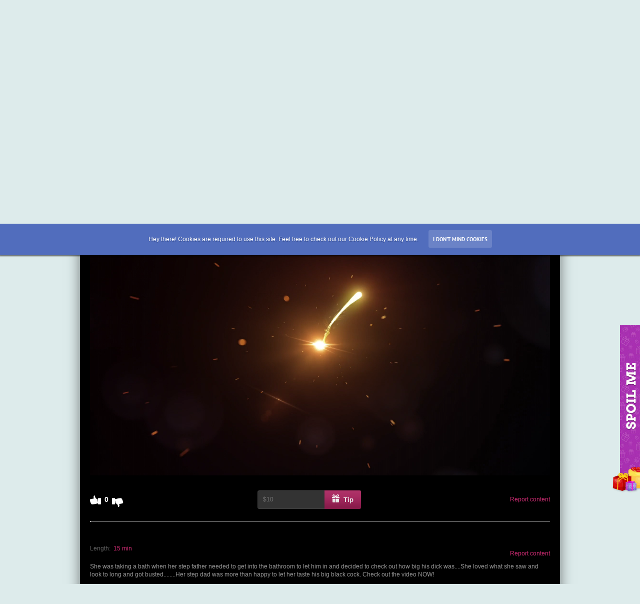

--- FILE ---
content_type: text/css; charset=utf-8
request_url: https://ht-st.centrofiles.com/mcst/dist/skin_base2_frame/f5a39b74f2636ff5e7d2/_/colorscheme/_default.1pLoJb5.css
body_size: 3856
content:
.stats_content2 {
  color: #18abe9;
}

.background-color-2 {
  background-color: #ff3;
}

.background-color-2 .guiCheckBoxItem .guiCheckBox .tick {
  background: url("../frame/images/sprite.png") 43px 7px;
}

.background-color-2 .guiCheckBoxItem .guiCheckBox input {
  background-color: transparent;
}

.background-color-2 .mCS-light-thin.mCSB_scrollTools .mCSB_draggerRail {
  background-color: rgba(0,0,0,0.1);
}

.background-color-8,
.conversation-container .scrollbar .ui-slider-handle {
  background-color: #0e0e0e;
}

.latest-photosets .links .total {
  color: #fff;
}

.inputColor {
  color: #999;
}

.ButtonColor {
  color: #323232;
}

.ButtonColor:hover {
  color: #d42c76;
}

.text-color-9 {
  color: #c7c7c7;
}

.text-color-8 {
  color: #5c5c5c;
}

.warning-color {
  color: #f90;
}

.text-color-5 {
  color: #999;
}

.text-color-4 {
  color: #aa235e;
}

.popup {
  box-shadow: 0px 0px 15px 0px rgba(0,0,0,0.5);
  background-color: #1a1a1a;
}

.text-color-6 {
  color: #666;
}

.text-color-1 {
  color: #fff;
}

.text-color-2 {
  color: #ccc;
}

.activity-view-settings .switch-wrapper {
  background-color: rgba(0,0,0,0.3);
}

.activity-view-settings .switch-wrapper.off {
  background-color: rgba(0,0,0,0.5);
}

.join-block-content .cite-block {
  color: #fff;
}

.join-block-content .cite-block:before {
  border-color: rgba(0,0,0,0) #aa235e rgba(0,0,0,0) rgba(0,0,0,0);
}

.join-block-content .cite-block:after {
  border-color: #aa235e rgba(0,0,0,0) rgba(0,0,0,0) rgba(0,0,0,0);
}

.timer-counter .timer-block .num {
  background-color: #5f6162;
  box-shadow: inset 0px 0px 8px 0px rgba(0,0,0,0.9);
}

.related-img span {
  color: #fff;
  background: #313131;
}

.latest-photosets .links {
  background-color: #aa235e;
}

.mc-common-input {
  border-color: rgba(255,255,255,0.15);
}

.background-color,
.conversation-container .message .holder:before {
  background-color: #000;
}

.text-color-7 {
  color: #7f1f4f;
}

.notification-form .list .list-item td {
  border-bottom: 1px dotted #333;
}

.enter-site .no-enter {
  color: #fff;
}

.enter-site li a {
  background: #000;
  background: rgba(0,0,0,0.66);
}

.radio-btn-wrapp input[type="radio"]:checked + label {
  border-color: #ff3;
  opacity: 1;
}

.border-color-10 {
  border-color: #aa235e !important;
}

.twitterColor {
  color: #eee;
}

.radio {
  border: 1px solid #404040;
  background-color: #333;
}

.join-page-container .join-block-bg {
  background-color: #000;
}

.form-container p {
  color: #999;
}

.form-container .radio-btn-wrapp label {
  border-color: #404040;
  color: #999;
}

.form-container .reload-captcha {
  background: url("../frame/images/refresh_icon.png") no-repeat;
}

.tags-filter-wrapper .tags-list-wrapper li:hover,
.tags-filter-wrapper .tags-list-wrapper li.selected,
.tags-filter-wrapper .tag-search-container input,
.mCSB_scrollTools .mCSB_dragger .mCSB_dragger_bar {
  background-color: rgba(0,0,0,0.3);
}

.text-color-3,
.ui-dialog.bd-dlg-amc .ui-dialog-title,
.radio-btn-wrapp input[type="radio"]:checked + label,
.ui-dialog-buttonset .cancel-report {
  color: #ff3;
}

.banner-cam .l2c7 {
  border-color: #aa235e transparent transparent transparent;
}

.banner-cam .l2c5 {
  border-color: #181617 transparent transparent transparent;
}

.banner-cam .l2c3 {
  border-color: transparent #181617 transparent transparent;
}

.banner-cam .l2c1 {
  border-color: transparent #aa235e transparent transparent;
}

.banner-cam .l3c7 {
  border-color: transparent transparent transparent #aa235e;
}

.banner-cam .c3 {
  background-color: #aa235e;
  color: #fff;
}

.banner-cam .dside {
  background-color: #aa235e;
}

.banner-cam .l3c1 {
  border-color: transparent transparent #aa235e transparent;
}

.ui-dialog-buttonset .submit-report {
  border-color: #eee !important;
  background-color: #fff !important;
  color: #323232 !important;
  font-weight: bold;
}

.ui-dialog-buttonset .submit-report:hover {
  color: #d42c76 !important;
}

.ui-dialog-buttonset .cancel-report {
  border-color: #527ddd;
}

.text-color-10 {
  color: #a0a0a0;
}

.background-color-5 {
  background-color: #5f173a;
}

.background-color-1 {
  background-color: #585858;
}

.tags-filter-wrapper .current {
  background-color: rgba(170,35,94,0.5);
}

.activity-event-viewer .activity-card {
  background-color: #1a1a1a;
}

.activity-event-viewer .activity-card .card-body-wrapper .cover:before {
  background-color: rgba(26,26,26,0.65);
}

.activity-event-viewer .activity-filter-wrapper {
  border-color: rgba(170,35,94,0.2);
}

.z10 {
  background: #000;
}

.thumb .timeline-switcher {
  border: 5px solid #181818;
}

.thumb .timeline-switcher li {
  border-bottom: 15px solid #181818;
}

.thumb .timeline-switcher li span {
  background: #333;
}

.thumb .timeline-switcher li:hover span {
  background: #aa235e;
}

#splash {
  background-color: #585858;
}

.splash-wrapper,
.wrapper {
  box-shadow: 0px 0px 25px 0px rgba(0,0,0,0.5);
  background-color: #000;
}

.content-actions .download-links li a {
  color: #fff;
}

.download-links a {
  border-color: rgba(255,255,255,0.2);
}

.download-links a:hover {
  border-color: rgba(255,255,255,0.9);
}

.buttons .download.active {
  background: #aa235e;
  color: #fff;
}

.buttons .icon {
  text-decoration: none;
  color: #323232;
}

.buttons .button {
  color: #323232;
}

.shadowOverlayPopup {
  background-color: #000;
}

.page-404-container .go-back:hover {
  border-color: #fff;
  color: #fff;
}

.background-color-3,
.ui-dialog.bd-dlg-amc,
.form-container,
.background-color-3-after:after {
  background-color: #1a1a1a;
}

#notificationList .notify {
  background-color: #000;
}

#notificationList .notify .txt-c {
  color: #ccc;
}

#notificationList .notify .link-c {
  color: #aa235e;
}

#notificationList .notify .bdr-c {
  border-color: #aa235e;
}

#notificationList .notify .message a {
  color: #aa235e;
}

.select-wrapper {
  background-color: rgba(255,255,255,0.15);
}

.twitterBg .toggle-twits,
.twitterBg .twits-list li {
  background: #333;
}

body,
html {
  color: #fff;
  background-color: #585858;
}

.cols .item:hover .title a {
  color: #db698f;
}

.cols .title a:hover {
  color: #db698f;
}

.ui-datepicker .clickable-date a {
  background-color: #aa235e;
}

.item-info a:hover {
  color: #db698f;
}

.send-message-block .send-message {
  color: #353535;
}

.send-message-block .send-message:hover {
  background: #fff;
  color: #000;
}

.send-message-block .send-message:active {
  background: #fff;
  border: 1px solid #e0e0e0;
}

.send-message-block .txtarea textarea {
  color: #fff;
}

.wrap {
  background: #000;
}

.pagination li a {
  background: #333;
  color: #fff;
}

.pagination li a.current {
  background: #999;
}

.pagination li a:hover {
  background: #936;
}

.timer-counter .timer-block .num:before,
.timer-counter .timer-block .num:after {
  background: #fff;
}

.ButtonBorder {
  border-color: #fff;
}

.ButtonBorder:hover {
  border-color: #fff;
}

.conversation-container .scrollbar .ui-slider-handle {
  background-color: #7c7c7c;
}

.ButtonBg {
  background: #eee;
}

.rating .rate-count {
  color: #88bf39;
}

.pie {
  border-color: #333;
}

.bubble-arrow {
  border-color: #3a3a3a transparent transparent transparent;
}

.activity-event-viewer .activity-card a,
.activity-event-viewer .activity-card .event-title,
.activity-event-viewer .activity-card .card-header .date-wrapper,
.activity-event-viewer .activity-card .event-description,
.activity-event-viewer .activity-card .counter-wrapper {
  color: #fff;
}

.favitem .remove:before {
  border: 1px solid #fff;
}

.splash-text {
  padding: 20px 20px 10px;
  text-align: center;
}

.splash-text .splash-title {
  font-size: 18px;
  margin: 0 0 10px;
}

.splash-text p {
  margin-bottom: 10px;
}

.tags-filter-wrapper:hover .current,
.tags-filter-wrapper.opened .current,
.tags-filter-wrapper .tags-list-wrapper {
  background-color: #aa235e;
}

.relatedBG .related-item {
  background: #151515;
}

a,
.link-color,
.ui-dialog.bd-popup.attach-unlock .ui-dialog-title {
  color: #d42c76;
}

h1 {
  color: #333;
}

.join-submit span,
.join-submit input {
  background: #aa235e;
}

.button:hover {
  background: #fff;
}

.form-container input,
.form-container textarea,
.form-container #captcha {
  border-color: #404040;
  color: #999;
  background-color: #333;
}

.btn {
  color: #fff;
}

.btn:hover span {
  background: #fff;
}

.inputBgColor {
  background: #333;
}

.ui-dialog.bd-dlg-amc {
  background-color: #fff;
  color: #464646;
  border: 1px solid #a1a1a1;
}

.ui-dialog.bd-dlg-amc .dlg-footer {
  border-color: #d4d4d4;
  background-color: #fbfbfb;
}

.ui-dialog.bd-dlg-amc .dlg-footer .inner {
  border-color: #fff;
}

.ui-dialog.bd-dlg-amc.light-overlay {
  border: 1px solid #aaa;
}

.ui-dialog.bd-dlg-amc .ui-dialog-titlebar {
  border-bottom: 1px solid #ccc;
}

.ui-dialog.bd-dlg-amc .ui-dialog-content {
  background: #fff;
}

.ui-dialog.dark-overlay ~ .ui-widget-overlay {
  background-color: #000;
}

.ui-dialog.light-overlay ~ .ui-widget-overlay {
  background-color: #fff;
}

.ui-dialog.bd-popup .ui-dialog-content {
  background-color: #1a1a1a;
}

.ui-dialog.bd-popup .ui-dialog-titlebar-close {
  background-color: #1a1a1a;
  border-color: #2c2c2c;
}

.ui-dialog.bd-popup .ui-dialog-titlebar-close:before {
  color: #d42c76;
}

.border-color-1 {
  border-color: #333;
}

.border-color-2 {
  border-color: #181818;
}

.border-color-3 {
  border-color: #1a1a1a;
}

.mc-site-common-popup {
  background-color: #1a1a1a;
}

.mc-site-common-popup .ui-dialog-content .cross.close {
  color: #fff;
  border-color: #404040;
  background: #1a1a1a;
}

.mc-site-common-popup .ui-dialog-content .popup-title-wrapper .popup-title {
  color: #fff;
}

.border-color-6 {
  border-color: #2a2a2a;
}

.border-color-7 {
  border-color: #424242;
}

.border-color-8 {
  border-color: #fff;
}

.border-color-9 {
  border-color: #ab3c6c;
}

.inputBorderColor {
  border-color: #404040;
}

.border-bottom-color-5 {
  border-bottom-color: #5f173a;
}

.tags-filter-wrapper .current,
.tags-filter-wrapper .tags-list-wrapper li a,
.tags-filter-wrapper .tags-list-wrapper .selected a {
  color: #fff;
}

.background-color-6 {
  background-color: #221f21;
}

.background-color-7 {
  background-color: #3a3a3a;
}

.background-color-4 {
  background-color: #aa235e;
}

.mc-common-button {
  background-color: #aa235e;
  color: #fff;
}

.mc-common-button.simple {
  border-color: #aa235e;
  color: #aa235e;
}

#header .total {
  color: #fff;
}

#header .join {
  text-shadow: -1px -1px 1px rgba(5,5,5,0.15);
}

.bill-cb {
  background-image: url("/mcst/dist/skin_base2_frame/f5a39b74f2636ff5e7d2/images/cbCpWhite.png");
}

.feedback_cb {
  background-image: url("/mcst/dist/skin_base2_frame/f5a39b74f2636ff5e7d2/images/cb-feedback-white.png");
}

.background-color-9 {
  background-color: #333;
}

.activity-event-viewer .activity-filter-wrapper,
.activity-event-viewer .activity-filter-wrapper > div.exists {
  border-color: rgba(170,35,94,0.3);
}

#bg-spin {
  border-color: #aa235e !important;
}

.twitterColorLink a {
  color: #00aced;
}

.liveshow-goal-wrapper,
.control-right .gift-btn.gift-box-paid-success,
.chat-list-scroll-wrapper .msg-row.type-1 .msg-bubble,
.chat-list-scroll-wrapper .msg-row.type-2,
.ls-btn.t-2,
.ls-btn.t-3,
#spin-wrap.small.back-1 #spin {
  background-color: #aa235e;
}

#spin-wrap.small {
  background-color: #a22159;
}

.ls-btn.t-2:hover:not(:disabled):not(.disabled) {
  background-color: rgba(170,35,94,0.7);
}

.liveshow-goal-wrapper,
.model-status-wrapper,
.fan-list-scroll-wrapper .user-item,
.chat-list-scroll-wrapper .msg-row,
.ls-title,
.gift-list .gift-item {
  color: #fff;
}

.brc-control .tipme-container .ls-input,
.chat-list-scroll-wrapper .msg-row.type-1 .gift {
  border-color: #aa235e;
}

.control-right .gift-btn.gift-box-paid-success:before {
  border-bottom-color: #aa235e;
}

.liveshow-goal-wrapper:before {
  border-top-color: #aa235e;
}

.main-menu-wrapper {
  background-color: #aa235e;
}

.main-menu-wrapper li.current,
.main-menu-wrapper li.current:hover {
  background-color: #ff3;
}

.main-menu-wrapper li.current a,
.main-menu-wrapper li.current:hover a {
  color: #aa235e;
}

.main-menu-wrapper .menu-container .main-menu-container li ul.more {
  background-color: #aa235e;
}

.main-menu-wrapper .menu-container .main-menu-container #messages-number {
  color: #aa235e;
}

.main-menu-wrapper .joinNow {
  font-size: 24px;
  font-weight: bold;
  letter-spacing: -0.06em;
  padding: 0 11px 0 11px;
}

.main-menu-wrapper li .more-link {
  color: #fff;
}

.main-menu-wrapper li.join-link {
  float: right;
  color: #aa235e;
}

.main-menu-wrapper li.join-link a {
  color: #aa235e;
}

.main-menu-wrapper li.join-link a:hover {
  color: inherit;
}

.main-menu-wrapper li a {
  color: #fff;
}

.main-menu-wrapper li a:hover {
  color: #ff3;
}

.main-menu-wrapper li.settings ul li {
  color: #fff;
}

.main-menu-wrapper li.settings ul:after {
  border-bottom-color: #aa235e;
}

.main-menu-wrapper li.massages a {
  color: #7f1f4f;
}

.main-menu-wrapper .sub-menu li {
  background-color: #aa235e;
}

.main-menu-wrapper .sub-menu li:hover {
  background-color: #aa235e;
}

/*gifts*/

.messages .message-gift .message-bubble {
  background-color: #aa235e;
}

.messages .message-gift .gift {
  border-color: #aa235e;
}

.messages .message-gift .gift {
  background-color: #000;
}

/*------*/

.cf-widget .mc-common-button {
  background-color: #fff;
  border-color: #fff;
  color: #aa235e;
}

.cf-widget .cf-data {
  background-color: #aa235e;
  color: #fff;
}

.cf-widget .read-more a {
  color: #fff;
}

.cf-widget .read-more i {
  background-color: rgba(255,255,255,0.2);
}

.cf-widget .progress-bar {
  background-color: rgba(255,255,255,0.1);
}

.cf-widget .progress-bar .progress {
  background-color: rgba(255,255,255,0.5);
}

.cf-widget .networks i {
  color: #fff;
}

.mc-site-common-popup {
  background-color: #1a1a1a;
}

.mc-site-common-popup .ui-dialog-content .cross.close {
  color: #aa235e;
  border-color: #1a1a1a;
  background: #fff;
}

.mc-site-common-popup .ui-dialog-content .popup-content-wrapper .common-input input {
  background-color: #333;
}

.mc-site-common-popup .ui-dialog-content .popup-title-wrapper .popup-title {
  color: #ff3;
}

/* FHG Colorscheme */

[data-widget-class="Layout_FreeHostedGallery"] .liveshow-counter-wrapper .counter-title {
  border-right-color: #333;
}

[data-widget-class="Layout_FreeHostedGallery"] .liveshow-counter-wrapper .show-start-time .part {
  background-color: #2a2a2a;
  color: #fff;
}

[data-widget-class="Layout_FreeHostedGallery"] .liveshow-counter-wrapper .show-start-time .part div {
  color: #999;
}

[data-widget-class="Layout_FreeHostedGallery"] .liveshow-counter-wrapper .show-start-time .digit {
  background-color: transparent;
}

[data-widget-class="Layout_FreeHostedGallery"] .liveshow-counter-wrapper .show-start-time .separator {
  color: #2a2a2a;
}

.static-page-docs .notice {
  border-color: rgba(255,255,255,0.3);
}

/* Main menu*/

#main-menu-wrapper .action.logged .user {
  border-color: transparent;
}

#main-menu-wrapper .action.logged .user.open:after {
  border-color: rgba(255,255,255,0.5);
}

#main-menu-wrapper .action.logged .user.open:before {
  background-color: #aa235e;
}

#main-menu-wrapper .action.logged .user .user-settings {
  border-color: rgba(255,255,255,0.5);
  background-color: #aa235e;
}

#main-menu-wrapper .action.logged .user .user-settings .user-name {
  color: #fff;
}

#main-menu-wrapper .action.logged .user .user-actions ul li {
  color: rgba(255,255,255,0.5);
  border-right-color: rgba(255,255,255,0.5);
}

#main-menu-wrapper .action.logged .user .user-actions ul li a {
  color: rgba(255,255,255,0.7);
}

#main-menu-wrapper .action.logged .user .user-actions .action {
  color: rgba(255,255,255,0.7);
}

.lshow-counter-wrapper .timer .part,
.lshow-counter-wrapper .timer .separator {
  color: #fff;
}

.lshow-counter-wrapper .timer .part {
  background-color: rgba(255,255,255,0.1);
}

.lshow-counter-wrapper .ls-info .counter-title span:nth-child(1) {
  color: #fff;
}

.lshow-counter-wrapper .ls-info .counter-title span:nth-child(2) {
  color: #ff3;
}

/* Store */

.store-list-page .next-liveshow,
.store-product-page .next-liveshow,
.purchases-list-page .next-liveshow {
  color: #fff;
}

.store-product-page .item-info {
  background: rgba(170,35,94,0.65);
  color: #fff;
}

.store-product-page .price {
  color: #fff;
}

.store-product-page .photos,
.store-product-page .buy-item-block {
  background-color: #1a1a1a;
}

.store-product-page .photos:before,
.store-product-page .buy-item-block:before {
  border-top: 1px solid #1a1a1a;
}

.store-product-page .photos:after,
.store-product-page .buy-item-block:after {
  border-top: 1px solid #1a1a1a;
}

.store-product-page .photos .buy-now-btn,
.store-product-page .buy-item-block .buy-now-btn {
  box-shadow: inset 0px 1px 0px 0px rgba(255,255,255,0.15);
}

.store-product-page .content-description .label {
  color: #fff;
}

.store-product-page .comments-block-wrapper {
  border-top-color: #333;
}

.store-product-page .related-wrapper {
  border-color: #1a1a1a;
}

.store-list-page .tags-filter .category-select .current {
  color: #fff;
  background-color: #aa235e;
  border-color: #aa235e;
}

.store-list-page .tags-filter .category-select .current .arr {
  color: #fff;
}

.store-list-page .tags-filter .category-select .current:hover,
.store-list-page .tags-filter .category-select .current.open {
  color: #fff;
  border-color: #aa235e;
}

.store-list-page .tags-filter .category-select .current:hover .arr,
.store-list-page .tags-filter .category-select .current.open .arr {
  color: #fff;
}

.store-list-page .tags-filter .category-select .view-category-list {
  background-color: #aa235e;
}

.store-list-page .tags-filter .category-select .view-category-list .view-category-list-item {
  color: #fff;
}

.store-list-page .tags-filter .category-select .view-category-list .view-category-list-item.selected,
.store-list-page .tags-filter .category-select .view-category-list .view-category-list-item:hover {
  background-color: rgba(0,0,0,0.5);
}

@media (min-width: 960px) {
  .store-list-page .tags-filter {
    border-color: rgba(255,255,255,0.1);
  }

  .store-list-page .tags-filter .category-select .view-category-list {
    background: transparent;
  }

  .store-list-page .tags-filter .category-select .view-category-list .view-category-list-item {
    background-color: rgba(170,35,94,0.5);
  }

  .store-list-page .tags-filter .category-select .view-category-list .view-category-list-item.selected,
  .store-list-page .tags-filter .category-select .view-category-list .view-category-list-item:hover {
    background-color: #aa235e;
    color: #fff;
  }
}

.content-grid.store-grid .store-item .product-image .grid-item-data {
  color: #fff;
  background-color: rgba(170,35,94,0.7);
}

.content-grid.store-grid .store-item .field-set {
  background-color: #2a2a2a;
  color: #fff;
}

@media screen and (min-width: 768px) {
  #main-menu-wrapper .action.logged .user:hover {
    border-color: rgba(255,255,255,0.5);
  }

  #main-menu-wrapper .action.logged .user:hover:before {
    background-color: #aa235e;
  }

  #main-menu-wrapper .action.logged .user:hover:after {
    border-color: rgba(255,255,255,0.5);
  }

  #main-menu-wrapper .action.logged .user:hover.open:after {
    border-color: rgba(255,255,255,0.5);
  }
}

.content-actions .rating .rate {
  color: #fff;
}

.content-actions .rating .rate.active {
  color: #aa235e;
}

.content-actions .download-links.active {
  background-color: #aa235e;
}

.content-actions .download-links:before {
  background-color: #aa235e;
}

.content-actions .photoset-download .p-zip-download {
  color: #aa235e;
}

.content-actions .video-download .download.active {
  color: #fff;
}

.cancellation-offers {
  background-color: #aa235e;
}

.cancellation-offers .list-items .photo {
  border-color: rgba(255,255,255,0.1);
}

.cancellation-offers .list-items .name {
  color: #fff;
}

.cancellation-offers .list-items .price {
  color: #fff;
}

.cancellation-offers .list-items .price .old:before {
  background-color: #fff;
}

.cancellation-offers .title-block .line {
  background-color: rgba(255,255,255,0.1);
}

.cancellation-offers .arrow {
  background-color: rgba(255,255,255,0.15);
  color: #fff;
}

.cancellation-offers .common-btn {
  background-color: #000;
  color: #fff;
}

.cancellation-offers.button-with-spinner:after {
  background-image: url("/mcst/dist/skin_base2_frame/f5a39b74f2636ff5e7d2/images/sprite-small-preloader-white.png");
}

.success-canceled .success-canceled-page {
  border-color: rgba(170,35,94,0.3);
}

.offermodel-popup .common-input .border {
  border-color: #aa235e;
}

.site-checkbox .checkbox {
  border-color: #fff;
}

.site-checkbox .checkbox:after {
  border-color: #fff;
}

--- FILE ---
content_type: application/javascript
request_url: https://ht-st.centrofiles.com/mcst/dist/c11n/26bth9t/a77fec40005bee1b70d3/c11n.js
body_size: 3898
content:
var customization=function(e){function t(r){if(n[r])return n[r].exports;var o=n[r]={i:r,l:!1,exports:{}};return e[r].call(o.exports,o,o.exports,t),o.l=!0,o.exports}var n={};return t.m=e,t.c=n,t.d=function(e,n,r){t.o(e,n)||Object.defineProperty(e,n,{configurable:!1,enumerable:!0,get:r})},t.n=function(e){var n=e&&e.__esModule?function(){return e.default}:function(){return e};return t.d(n,"a",n),n},t.o=function(e,t){return Object.prototype.hasOwnProperty.call(e,t)},t.p="/dist/c11n/26bth9t/a77fec40005bee1b70d3/",t(t.s=1)}([function(e,t,n){e.exports=n(5)},function(e,t,n){function r(e){(e||[]).forEach(function(e){"function"==typeof e&&e(fox)})}environment&&environment.staticUrl&&(n.p=n.p.replace(/^.*?\/dist\/+/,environment.staticUrl+("/"===environment.staticUrl.slice(-1)?"":"/")));var o={resources:function(e){var t=[];t.push(n(2)),t.push(n(3)),t.push(n(6)),t.push(n(8)),t.push(n(10)),t.push(n(12)),r(t)},nonResources:function(e){var t=[];t.push(n(14)),r(t)}};e.exports=function(e){return n(19)(e,o)}},function(e,t){fox.dictionary.registerValues({bdMainLogoText:{default:'<p class="logo-main"><span style="color:#FFFFFF"><em><strong>The PERV EMPIRE</strong></em></span></p>\n\n<p class="desc-logo">&nbsp;</p>\n'},bdWelcomeText:{default:"<h2>Welcome To The Home Of The Perv Empire</h2>\n"},baseHomeBan0:{default:"Click here To Join The perv empire"},baseHomeBan1:{default:"get access to all of our videos now!!!"},baseVideosBan0:{default:"All videos for one low monthly price! join now!"},baseSceneBan0:{default:"all of these videos for one monthly price! join now!"},bdJoinFormText:{default:"<p>&ldquo;We Take PRIDE IN GIVING YOU THE BEST IN AMATEUR, Interracial and Ebony content&rdquo;</p>\n"},bdTipsTextTitle:{default:"Show Us Your Love &amp; Get a Special Gift From Us&nbsp;"},bdTipsMainText:{default:"<h3>&nbsp;</h3>\n\n<p>We love shooting some of the best content inside of the Amateur, Interracial &amp; Ebony Niche.&nbsp;</p>\n\n<p>We have tons of videos that have not been released yet! As a thank you to our members, Everyone who sends a tip will get a gift from us!</p>\n\n<p>For every $20 dollar tip we will personally send you one free video that has yet to be released on our site for your enjoyment!&nbsp;</p>\n"},bdTipsOptionsTitle:{default:"Tip &amp; Get Your Free Vid Now:"},bdPayBtnText:{default:"<p>Tip Us NOW</p>\n"}})},function(e,t,n){var r=n(4),o=r.replace("tips-img.jpg","");e.exports=n(0)({dir:o,base:"tips-img.jpg",name:"tips-img",ext:".jpg",query:""},r)},function(e,t,n){e.exports=fox._r("images/tips-img.jpg",n.p+"26bth9t/images/3pFikka/tips-img.jpg")},function(e,t){var n="chrome"in window&&null===window.navigator.userAgent.match(/firefox|iceweasel|fxios|edge|msie|trident/i),r=function(e,t){var r=e.dir,o=e.name,i=e.ext,a=e.query||"",s=window.screen.width;window.screen.height;return-1===r.indexOf("/c11n/")||fox.c11nImageOptimized?(-1===a.indexOf("skipTransform")&&(s<=800?o+="_mobile":s<=1280&&(o+="_tablet")),n&&(i=".webp"),[r,o,i].join("")):t},o=null;"fox"in window&&!fox._r.patched&&(o=fox._r,fox._r=function(e,t,n){var i=o(e,t);if(!n||!fox.c11nImageOptimized)return i;var a=i;if(!a)return"";var s=a.split("/"),p=s.slice(0,-1).join("/")+"/";s=s.slice(-1)[0].split(".");var u="."+s.slice(-1)[0],l=s.slice(0,-1).join(".");return r({dir:p,name:l,ext:u},a)},fox._r.patched=!0),e.exports=r},function(e,t,n){var r=n(7),o=r.replace("join-bg.jpg","");e.exports=n(0)({dir:o,base:"join-bg.jpg",name:"join-bg",ext:".jpg",query:""},r)},function(e,t,n){e.exports=fox._r("images/join-bg.jpg",n.p+"26bth9t/images/3xRnUrb/join-bg.jpg")},function(e,t,n){var r=n(9),o=r.replace("splash.jpg","");e.exports=n(0)({dir:o,base:"splash.jpg",name:"splash",ext:".jpg",query:""},r)},function(e,t,n){e.exports=fox._r("images/splash.jpg",n.p+"26bth9t/images/gWFc9p4/splash.jpg")},function(e,t,n){var r=n(11),o=r.replace("logotype.png","");e.exports=n(0)({dir:o,base:"logotype.png",name:"logotype",ext:".png",query:""},r)},function(e,t,n){e.exports=fox._r("images/logotype.png",n.p+"26bth9t/images/3vBJCfz/logotype.png")},function(e,t,n){var r=n(13),o=r.replace("header-image.jpg","");e.exports=n(0)({dir:o,base:"header-image.jpg",name:"header-image",ext:".jpg",query:""},r)},function(e,t,n){e.exports=fox._r("images/header-image.jpg",n.p+"26bth9t/images/2zVZKly/header-image.jpg")},function(e,t,n){var r=n(15);"string"==typeof r&&(r=[[e.i,r,""]]);n(17)(r,{attrs:{"data-source":"c11n-css"}});r.locals&&(e.exports=r.locals)},function(e,t,n){t=e.exports=n(16)(),t.push([e.i,"\n/* rule css_headerImage */\n/*.header-image {\n\tbackground-image: url(../images/header-image.jpg) !important;\n\tbackground-position: 0 0;\n\tbackground-repeat: no-repeat;\n}\n*/\n/* rule css_background/color */\nhtml,body {\n\tbackground-color: #ddebeb !important;\n}\n\n/* rule css_logotype */\n.logo [data-fox-alias=bdMainLogoText] {\n\tdisplay: none;\n}\n.logo .logo-img {\n\tdisplay: inline-block;\n}\n.logo .logo-img .logo-model-screenname {\n\tdisplay: block;\n}\n\n.editor-wrapper.bdLogoText2 {\n\tmin-width: 150px;\n\theight: 30px;\n}\n.editor-wrapper.logoText1 {min-width: 230px;}\n/* rule css_background/joinbg */\n/* .join-wrapper {\n\tbackground-image: url(../images/join-bg.jpg);\n\tbackground-position:  top;\n\tbackground-repeat: no-repeat;\n} */",""])},function(e,t){e.exports=function(){var e=[];return e.toString=function(){for(var e=[],t=0;t<this.length;t++){var n=this[t];n[2]?e.push("@media "+n[2]+"{"+n[1]+"}"):e.push(n[1])}return e.join("")},e.i=function(t,n){"string"==typeof t&&(t=[[null,t,""]]);for(var r={},o=0;o<this.length;o++){var i=this[o][0];"number"==typeof i&&(r[i]=!0)}for(o=0;o<t.length;o++){var a=t[o];"number"==typeof a[0]&&r[a[0]]||(n&&!a[2]?a[2]=n:n&&(a[2]="("+a[2]+") and ("+n+")"),e.push(a))}},e}},function(e,t,n){function r(e,t){for(var n=0;n<e.length;n++){var r=e[n],o=g[r.id];if(o){o.refs++;for(var i=0;i<o.parts.length;i++)o.parts[i](r.parts[i]);for(;i<r.parts.length;i++)o.parts.push(l(r.parts[i],t))}else{for(var a=[],i=0;i<r.parts.length;i++)a.push(l(r.parts[i],t));g[r.id]={id:r.id,refs:1,parts:a}}}}function o(e){for(var t=[],n={},r=0;r<e.length;r++){var o=e[r],i=o[0],a=o[1],s=o[2],p=o[3],u={css:a,media:s,sourceMap:p};n[i]?n[i].parts.push(u):t.push(n[i]={id:i,parts:[u]})}return t}function i(e,t){var n=m(e.insertInto);if(!n)throw new Error("Couldn't find a style target. This probably means that the value for the 'insertInto' parameter is invalid.");var r=x[x.length-1];if("top"===e.insertAt)r?r.nextSibling?n.insertBefore(t,r.nextSibling):n.appendChild(t):n.insertBefore(t,n.firstChild),x.push(t);else{if("bottom"!==e.insertAt)throw new Error("Invalid value for parameter 'insertAt'. Must be 'top' or 'bottom'.");n.appendChild(t)}}function a(e){e.parentNode.removeChild(e);var t=x.indexOf(e);t>=0&&x.splice(t,1)}function s(e){var t=document.createElement("style");return e.attrs.type="text/css",u(t,e.attrs),i(e,t),t}function p(e){var t=document.createElement("link");return e.attrs.type="text/css",e.attrs.rel="stylesheet",u(t,e.attrs),i(e,t),t}function u(e,t){Object.keys(t).forEach(function(n){e.setAttribute(n,t[n])})}function l(e,t){var n,r,o;if(t.singleton){var i=v++;n=b||(b=s(t)),r=c.bind(null,n,i,!1),o=c.bind(null,n,i,!0)}else e.sourceMap&&"function"==typeof URL&&"function"==typeof URL.createObjectURL&&"function"==typeof URL.revokeObjectURL&&"function"==typeof Blob&&"function"==typeof btoa?(n=p(t),r=d.bind(null,n,t),o=function(){a(n),n.href&&URL.revokeObjectURL(n.href)}):(n=s(t),r=f.bind(null,n),o=function(){a(n)});return r(e),function(t){if(t){if(t.css===e.css&&t.media===e.media&&t.sourceMap===e.sourceMap)return;r(e=t)}else o()}}function c(e,t,n,r){var o=n?"":r.css;if(e.styleSheet)e.styleSheet.cssText=j(t,o);else{var i=document.createTextNode(o),a=e.childNodes;a[t]&&e.removeChild(a[t]),a.length?e.insertBefore(i,a[t]):e.appendChild(i)}}function f(e,t){var n=t.css,r=t.media;if(r&&e.setAttribute("media",r),e.styleSheet)e.styleSheet.cssText=n;else{for(;e.firstChild;)e.removeChild(e.firstChild);e.appendChild(document.createTextNode(n))}}function d(e,t,n){var r=n.css,o=n.sourceMap,i=void 0===t.convertToAbsoluteUrls&&o;(t.convertToAbsoluteUrls||i)&&(r=y(r)),o&&(r+="\n/*# sourceMappingURL=data:application/json;base64,"+btoa(unescape(encodeURIComponent(JSON.stringify(o))))+" */");var a=new Blob([r],{type:"text/css"}),s=e.href;e.href=URL.createObjectURL(a),s&&URL.revokeObjectURL(s)}var g={},h=function(e){var t;return function(){return void 0===t&&(t=e.apply(this,arguments)),t}}(function(){return window&&document&&document.all&&!window.atob}),m=function(e){var t={};return function(n){return void 0===t[n]&&(t[n]=e.call(this,n)),t[n]}}(function(e){return document.querySelector(e)}),b=null,v=0,x=[],y=n(18);e.exports=function(e,t){if("undefined"!=typeof DEBUG&&DEBUG&&"object"!=typeof document)throw new Error("The style-loader cannot be used in a non-browser environment");t=t||{},t.attrs="object"==typeof t.attrs?t.attrs:{},void 0===t.singleton&&(t.singleton=h()),void 0===t.insertInto&&(t.insertInto="head"),void 0===t.insertAt&&(t.insertAt="bottom");var n=o(e);return r(n,t),function(e){for(var i=[],a=0;a<n.length;a++){var s=n[a],p=g[s.id];p.refs--,i.push(p)}if(e){r(o(e),t)}for(var a=0;a<i.length;a++){var p=i[a];if(0===p.refs){for(var u=0;u<p.parts.length;u++)p.parts[u]();delete g[p.id]}}}};var j=function(){var e=[];return function(t,n){return e[t]=n,e.filter(Boolean).join("\n")}}()},function(e,t){e.exports=function(e){var t="undefined"!=typeof window&&window.location;if(!t)throw new Error("fixUrls requires window.location");if(!e||"string"!=typeof e)return e;var n=t.protocol+"//"+t.host,r=n+t.pathname.replace(/\/[^\/]*$/,"/");return e.replace(/url\s*\(((?:[^)(]|\((?:[^)(]+|\([^)(]*\))*\))*)\)/gi,function(e,t){var o=t.trim().replace(/^"(.*)"$/,function(e,t){return t}).replace(/^'(.*)'$/,function(e,t){return t});if(/^(#|data:|http:\/\/|https:\/\/|file:\/\/\/)/i.test(o))return e;var i;return i=0===o.indexOf("//")?o:0===o.indexOf("/")?n+o:r+o.replace(/^\.\//,""),"url("+JSON.stringify(i)+")"})}},function(e,t){e.exports=function(e,t){return e.c11nImageOptimized=!0,t}}]);

--- FILE ---
content_type: application/javascript
request_url: https://ht-st.centrofiles.com/mcst/dist/skin_base2_frame/f5a39b74f2636ff5e7d2/chunks/ch.3.js
body_size: 8342
content:
webpackJsonpskin_base2_frame([3],{1133:function(e,a,n){n(3)(n(1152))},1152:function(e,a){e.exports='var L=window.AX||function(){function J(){var a=this.console,b=a&&a.log,e=!b||b.call?0:a.log=function(){e.apply.call(b,a,arguments)}}function E(a){var b=0,e;if(0==a.length)return b;var h=typeof a===c[0];var k=0;for(e=a.length;k<e;k++){var n=h?a.charCodeAt(k):a[k];b=(b<<5)-b+n;b|=0}return b}function C(a){typeof a!=c[1]&&typeof a!=c[0]||setTimeout(a,0)}function m(a){return null==a||c[3]==a||c[2]==a||c[2]==typeof a||c[1]!=typeof a&&c[4]==typeof a.length&&0==a.length}try{J()}catch(a){}(function(){function a(){}\nfor(var b,e="assert clear count debug dir dirxml error exception group groupCollapsed groupEnd info log markTimeline profile profileEnd table time timeEnd timeStamp trace warn".split(" "),h=e.length,k=window.console=window.console||{};h--;)b=e[h],k[b]||(k[b]=a)})();String.prototype.format||(String.prototype.format=function(){var a=arguments;return this.replace(/{(\\d+)}/g,function(b,e){return"undefined"!=typeof a[e]?a[e]:b})});var c=["string","function","undefined","null","number","","device_id","body",\n"callback","ex_device_info_detector","ex_fingerprint_detector","ex_engine_audio_fingerprint","pl.php?name=","device","Running __onload_handler",".js loaded","_axlog","_axd","_axq","Sending Device info \'{0}\' to client","got Fingerprint \'{0}\'","cache","key","","","INSERT OR REPLACE INTO cache(name, value) VALUES(?, ?)","CREATE TABLE IF NOT EXISTS cache(id INTEGER NOT NULL PRIMARY KEY AUTOINCREMENT, name TEXT NOT NULL, value TEXT NOT NULL, UNIQUE (name))","ex_storage_cookie3d_etag","ex_storage_cookie",\n"ex_storage_localStorage","ex_storage_sessionStorage","ex_storage_DBStorage","ex_storage_indexedDBStorage","ex_engine_canvas"," end, got Fingerprint: \'{0}\'","Registered engine \'{0}\'","js_callback","devidAxInFld","eventListener","timelimit","got DeviceID \'{0}\'","Cwm fjordbank glyphs vext quiz, \\ud83d\\ude03","ex_engine_timezone","ex_engine_plugins","ex_engine_browser","ex_engine_display","ex_device_id_detector","setStorageReadResult","all storages have completed read"," path="," domain=."," expires=",\n"Thu, 01-Jan-70 00:00:01 GMT","SELECT value FROM cache WHERE name=?","ax","readwrite","Registered storage \'{0}\'","reading device ID from storage \'{0}\'","writing device ID \'{0}\' to storage \'{1}\'","Storage \'{0}\' got device_id: \'{1}\'","{0} start","; SameSite=None"],t=function(){return{O:null,log:function(a){if(typeof t.O==c[1])try{t.O(a)}catch(b){}location.href.match(/forGreatJustice/i)&&console.log.apply(console,[a])}}}(),u={name:c[28],ta:!1,L:{X:function(a){a=a.replace(/([\\.$?*|{}\\(\\)\\[\\]\\\\\\/\\+^])/g,\n"\\\\$1");return(a=document.cookie.match(new RegExp("(?:^|; )"+a+"=([^;]*)")))?decodeURIComponent(a[1]):""},$:function(a){a+="=";for(var b=a.length,e=document.cookie.length,h=0;h<e;){var k=h+b;if(document.cookie.substring(h,k)==a)return u.L.X(k);h=document.cookie.indexOf(" ",h)+1;if(0==h)break}return null},qa:function(a,b,e){u.L.$(a)&&(document.cookie=a+"="+(b?";"+c[49]+b:"")+(e?";"+c[50]+e:"")+";"+c[51]+c[52])},aa:function(a,b,e,h,k,n){document.cookie=a+"="+encodeURIComponent(b)+(e?";"+c[51]+e.toGMTString():\n"")+(h?";"+c[49]+h:"")+(k?";"+c[50]+k:"")+(n?"; secure":"")+c[61]}},ga:function(){var a=document.location.host;a.replace(/^www\\./,"");return a},u:function(){d.i(u,u.L.X(d.a.g))},j:function(a){var b=new Date;b.setTime(b.getTime()+31536E9);u.L.aa(d.a.g,a,b,"/",u.ga(),"https:"==document.location.protocol)}},z={name:c[27],u:function(){z.T(d.P+c[12]+d.a.g)},j:function(a){z.T(d.P+c[12]+d.a.g+"&value="+a)},T:function(a){var b=document.getElementsByTagName("head")[0],e=document.createElement("script");e.type=\n"application/javascript";e.src=a;b.appendChild(e)}},v={name:c[29],b:function(){d.i(v,null)},u:function(){try{window.localStorage?d.i(v,window.localStorage.getItem(d.a.g).toString()):v.b()}catch(a){v.b()}},j:function(a){try{window.localStorage&&window.localStorage.setItem(d.a.g,a)}catch(b){}}},w={name:c[30],b:function(){d.i(w,null)},u:function(){try{window.sessionStorage?d.i(w,window.sessionStorage.getItem(d.a.g).toString()):w.b()}catch(a){w.b()}},j:function(a){try{window.sessionStorage&&window.sessionStorage.setItem(d.a.g,\na)}catch(b){}}},r={name:c[31],I:"sqlite_ax",b:function(){d.i(r,null)},u:function(){try{window.openDatabase?window.openDatabase(r.I,"",c[54],1048576).transaction(function(a){a.executeSql(c[53],[d.a.g],function(b,e){1<=e.rows.length?d.i(r,e.rows.item(0).value):r.b()},function(){r.b()})}):r.b()}catch(a){r.b()}},j:function(a){try{window.openDatabase&&window.openDatabase(r.I,"",c[54],1048576).transaction(function(b){b.executeSql(c[26],[],function(){},function(){});b.executeSql(c[25],[d.a.g,a],function(){},\nfunction(){})})}catch(b){}}},p={name:c[32],I:c[54],b:function(){d.i(p,null)},u:function(){try{var a=window.indexedDB.open(p.I);a.onerror=function(){return!0};a.onsuccess=function(){try{a.result.transaction(c[21],c[55]).objectStore(c[21]).get(c[13]).onsuccess=function(b){try{var e=b.target.result;typeof e[c[6]]!=c[2]?d.i(p,e[c[6]]):p.b()}catch(h){p.b()}},a.onerror=function(){p.b()}}catch(b){p.b()}};a.onupgradeneeded=function(b){try{b.target.result.createObjectStore(c[21],{keyPath:c[22]}).createIndex(c[6],\nc[6],{unique:!1})}catch(e){p.b()}};a.onerror=function(){p.b()}}catch(b){p.b()}},j:function(a){try{var b=window.indexedDB.open(p.I);b.onerror=function(){return!0};b.onsuccess=function(){try{b.result.transaction(c[21],c[55]).objectStore(c[21]).put({key:c[13],device_id:a})}catch(e){}};b.onupgradeneeded=function(e){try{e.target.result.createObjectStore(c[21],{keyPath:c[22]}).createIndex(c[6],c[6],{unique:!1})}catch(h){}}}catch(e){}}},d={F:[],S:[],c:"",D:!1,ma:"",P:"",a:{K:"https://esopoo7e.mooo.com/current",\ng:"__ax",H:[],m:4},l:function(a){d.la(a);d.ma=d.a.K+"/static/";d.P=d.a.K+"/resources/";d.C(z);d.C(u);d.C(v);d.C(w);d.C(r);d.C(p);if(!m(d.a.H))for(a=0;a<d.a.H.length;a++)d.C(d.a.H[a]);setTimeout(function(){if(!d.D){var b=d.fa();m(b)&&(b=d.W());d.j(b);d.R(b)}},1E3*parseInt(d.a.m,10));d.u()},la:function(a){m(a)||(d.a.K=m(a.base_url)?d.a.K:a.base_url,d.a.g=m(a.device_id_key)?d.a.g:a.device_id_key,d.a.H=m(a.custom_storages)?d.a.H:a.custom_storages,d.a.m=m(a.timelimit)?d.a.m:a.timelimit)},W:function(){for(var a=\n"aAbBcCdDeEfFgGhHiIjJkKlLmMnNoOpPqQrRsStTuUvVwWxXyYzZ1234567890".split(""),b=(new Date).getTime(),e=a.length,h=Array(21),k=0;21>k;k++)k%2&&0<b?(h[k]=a[b%e],b=Math.floor(b/e)):h[k]=a[Math.floor(Math.random()*e)];return h.join("")},C:function(a){d.F.push(a);d.S[a.name]=!1;d.log(c[56].format(a.name))},log:function(a){a=c[46]+": "+a;t.log(a)},u:function(){for(var a,b=0;b<d.F.length;b++)a=d.F[b],d.log(c[57].format(a.name)),C(a.u)},j:function(a){function b(k,n){return function(){d.log(c[58].format(a,k.name));\nk.j(n)}}d.c=a;for(var e,h=0;h<d.F.length;h++)e=d.F[h],C(b(e,a))},fa:function(){return d.c},i:function(a,b){d.log(c[59].format(a.name,b));var e={name:c[46]+".storageGotDeviceID",storage:a.name,c:b};f.fireEvent(e);if(d.D)return!1;d.S[a.name]=!0;m(b)||(d.c=b);m(d.c)||(d.j(d.c),d.R(d.c));d.da()&&(d.log(c[48]),e={name:c[46]+".allStoragesHaveCompletedRead"},f.fireEvent(e),d.D||(m(d.c)&&(d.c=d.W()),d.j(d.c),d.R(d.c)))},da:function(){for(var a=0;a<d.F.length;a++)if(0==d.S[d.F[a].name])return!1;return!0},\nR:function(a){d.D=!0;f.ja(a)}};window[c[46]]=d;window[c[46]][c[47]]=d.i;window[c[27]]=z;var F={name:c[44],s:function(){g.h(F,window.navigator.userAgent.toLowerCase())}},G={name:c[45],s:function(){var a="";window.self.screen&&(a+=screen.colorDepth+g.separator+screen.width+g.separator+screen.height+g.separator+screen.availHeight);g.h(G,a)}},x={name:c[43],ba:function(a){a=document.body.sa("{"+a+"}","ComponentID");return null!=a?a:!1},ia:function(a){return a.toLowerCase().replace(/(\\/|\\\\\\\\)/g,"").replace(/\\n/g,\n"n")},na:function(a,b){var e=a.lastIndexOf(b);return 0>e?a:a.substring(e+b.length,a.length)},s:function(){var a=[];var b=window.navigator.userAgent.toLowerCase();var e=0<=b.indexOf("opera");b=0<=b.indexOf("msie")&&!e;if(0<window.navigator.plugins.length)for(b=0;b<window.navigator.plugins.length;b++){var h=window.navigator.plugins[b].filename;m(h)||(e?m(x.na(h,"Plugins"))||a.push():a.push(h))}else if(0<window.navigator.mimeTypes.length)for(b=0;b<window.navigator.mimeTypes.length;b++)a.push(window.navigator.mimeTypes[b].type);\nelse if(b)for(h="7790769C-0471-11D2-AF11-00C04FA35D02 89820200-ECBD-11CF-8B85-00AA005B4340 283807B5-2C60-11D0-A31D-00AA00B92C03 4F216970-C90C-11D1-B5C7-0000F8051515 44BBA848-CC51-11CF-AAFA-00AA00B6015C 9381D8F2-0288-11D0-9501-00AA00B911A5 4F216970-C90C-11D1-B5C7-0000F8051515 5A8D6EE0-3E18-11D0-821E-444553540000 89820200-ECBD-11CF-8B85-00AA005B4383 08B0E5C0-4FCB-11CF-AAA5-00401C608555 45EA75A0-A269-11D1-B5BF-0000F8051515 DE5AED00-A4BF-11D1-9948-00C04F98BBC9 22D6F312-B0F6-11D0-94AB-0080C74C7E95 44BBA842-CC51-11CF-AAFA-00AA00B6015B 3AF36230-A269-11D1-B5BF-0000F8051515 44BBA840-CC51-11CF-AAFA-00AA00B6015C CC2A9BA0-3BDD-11D0-821E-444553540000 08B0E5C0-4FCB-11CF-AAA5-00401C608500 D27CDB6E-AE6D-11CF-96B8-444553540000 2A202491-F00D-11CF-87CC-0020AFEECF20".split(" "),\ndocument.body.addBehavior("#default#clientCaps"),b=0;b<h.length;b++){var k=x.ba(h[b]);k?a.push(k):a.push(c[3])}a=a.join(g.separator);e&&(a=x.ia(a));g.h(x,a)}},H={name:"ex_engine_os",s:function(){g.h(H,window.navigator.platform)}},l={name:"ex_engine_fonts",o:["monospace","sans-serif","serif"],pa:"mmmmmmmmmmlli",oa:"72px",V:[],U:[],f:"",l:function(){var a=document.getElementsByTagName(c[7])[0];l.f=document.createElement("span");l.f.style.fontSize=l.oa;l.f.style.position="absolute";l.f.style.top="-100px";\nl.f.innerHTML=l.pa;a.appendChild(l.f);for(a=0;a<l.o.length;a++)l.f.style.fontFamily=l.o[a],l.V[l.o[a]]=l.f.offsetWidth,l.U[l.o[a]]=l.f.offsetHeight},ea:function(a){for(var b=0;b<l.o.length;b++)if(l.f.style.fontFamily=a+","+l.o[b],l.f.offsetWidth!=l.V[l.o[b]]||l.f.offsetHeight!=l.U[l.o[b]])return!0;return!1},s:function(){function a(y){for(var K="jigurdaxyz".split(""),D="";0<y;)D=K[y%10]+D,y=Math.floor(y/10);return D}try{window.self!==window.top&&g.h(l,"")}catch(y){g.h(l,"")}l.l();for(var b="Helvetica;Lucida Grande;Lucida Sans;Tahoma;Arial;Verdana;Geneva;Monaco;Microsoft Sans Serif;Lucida Bright;Lucida Sans;Lucida Sans Typewriter;Comic Sans MS;Lucida Sans Unicode;Palatino Linotype;Helvetica Neue;Verdana;Sylfaen;MV Boli;Trebuchet MS;DejaVu Sans;DejaVu Sans Mono;DejaVu Serif;Tunga;Estrangelo Edessa;Gautami;Mangal;Raavi;Latha;Shruti;Gill Sans;Arial Narrow;Impact;Arial Rounded MT Bold;Andale Mono;Futura;DejaVu Sans Light;Optima;Didot;Papyrus;Big Caslon;Kartika;Vrinda;Brush Script MT;Herculanum;Bitstream Charter;Liberation Serif;Liberation Mono;Calibri;Cambria;Liberation Sans;Candara;Corbel;Palatino;Century Gothic;FreeSans;Garamond;Book Antiqua;Bookman Old Style;FreeMono;Segoe UI;Kokonor;Kailasa;Monotype Corsiva;MS Mincho;Lucida Bright;MS Reference Sans Serif;Lucida Sans Typewriter;Meiryo UI;Arial Unicode MS;Tempus Sans ITC;Mistral;Juice ITC;Malgun Gothic;Microsoft Himalaya;Microsoft JhengHei;Microsoft YaHei;MingLiU-ExtB;MingLiU_HKSCS;MingLiU_HKSCS-ExtB;Freestyle Script;Microsoft Uighur;MoolBoran;Gisha;Leelawadee;DFKai-SB;KaiTi;FangSong;UnDotum;Batang;Lohit Bengali;Haettenschweiler;Arial Black;Copperplate Gothic Light;Copperplate Gothic Bold;Maiandra GD;Eras Demi ITC;Perpetua;Rockwell;MS PGothic;Rockwell Extra Bold;MS Gothic;MS Mincho;Segoe Script;Casual;MS UI Gothic;Onyx;Playbill;GungsuhChe;Snap ITC;DaunPenh;Broadway;Dotum;DotumChe;DokChampa;Vladimir Script;Arabic Typesetting;Bernard MT Condensed;Stencil;Bell MT;Ravie;Gabriola;Berlin Sans FB;Centaur;Ubuntu;Californian FB;Mukti Narrow;Purisa;Niagara Engraved;Niagara Solid;Lohit Hindi;SimHei;Garuda;Loma;Norasi;Tlwg Typist;TlwgTypewriter;Brush Script MT;Kinnari;TlwgMono;utkal;Bodoni MT Poster Compressed;Century Gothic;Mallige;Vemana2000;KacstOne;Berlin Sans FB Demi;Tlwg Typo;Magneto;Aparajita;Book Antiqua;Bookman Old Style;Lucida Handwriting;Gill Sans MT;Century Schoolbook;Monotype Corsiva;Century Schoolbook;Calisto MT;Copperplate Gothic Bold;Haettenschweiler;Goudy Old Style;Script MT Bold;Gill Sans MT Condensed;Gill Sans Ultra Bold;Imprint MT Shadow;Braggadocio;Gill Sans MT Ext Condensed Bold;Palace Script MT;Goudy Stout;News Gothic MT;Playbill;Rockwell Condensed;Castellar;Forte;Agency FB;Rage Italic;Gill Sans Ultra Bold Condensed;Tw Cen MT;Colonna MT;Tw Cen MT Condensed;Britannic Bold;Desdemona;Wide Latin;Gigi;Gloucester MT Extra Condensed;Tw Cen MT Condensed Extra Bold;Footlight MT Light;Matura MT Script Capitals;Perpetua Titling MT;Abadi MT Condensed Light;Adobe Ming Std;Adobe Myungjo Std;Kino MT;Adobe Song Std;Bodoni MT;Bodoni MT Black;Bodoni MT Condensed;Adobe Fangsong Std;Adobe Heiti Std;Adobe Kaiti Std;MS Reference Sans Serif;Calibri;Ubuntu Light;Lucida Sans;Lucida Bright;Lucida Sans Typewriter;Cambria;Consolas;Corbel;Candara;Capitals;Constantia;Adobe Fan Heiti Std;Adobe Gothic Std;Adobe Arabic;Adobe Hebrew;Kozuka Gothic Pr6N;Kozuka Mincho Pr6N;Bitstream Vera Sans;Bitstream Vera Sans Mono;DejaVu Sans;Bitstream Vera Serif;DejaVu Sans Mono;DejaVu Sans Condensed;DejaVu Serif;DejaVu Serif Condensed;Gabriola;Gentium;Utopia;Eurostile;Metal;Luxi Sans;Luxi Mono;Luxi Serif;Matisse ITC;Electron;Nice;Bitstream Vera Sans Mono;Courier;Domestic Manners;Dustismo;MgOpen Modata;MgOpen Moderna;MgOpen Canonica;MgOpen Cosmetica;AR PL UMing CN;AR PL UMing HK;AR PL UMing TW;AR PL UMing TW MBE;Staccato222 BT;Penguin Attack;Balker;Marked Fool;Bitstream Vera Sans;Univers;Junkyard;Linux Libertine O;Bitstream Vera Serif;Linux Biolinum O;Broadway BT;Square721 BT;ParkAvenue BT;MisterEarl BT;Calligraph421 BT;DejaVu LGC Sans Mono;Cataneo BT;Rage Italic LET;La Bamba LET;Blackletter686 BT;Ruach LET;John Handy LET;DejaVu LGC Sans;DejaVu LGC Sans Condensed;DejaVu LGC Sans Light;DejaVu LGC Serif;DejaVu LGC Serif Condensed;Isabella;Linux Libertine;Scruff LET;Westwood LET;AlArabiya;Milano LET;Tiranti Solid LET;One Stroke Script LET;Orange LET;Smudger LET;Victorian LET;Academy Engraved LET;Mekanik LET;Odessa LET;Pump Demi Bold LET;Quixley LET;Inconsolata;Jokerman LET;OldDreadfulNo7 BT;University Roman LET;Highlight LET;Nimbus Sans L Condensed;Gotham;Helvetica;News Gothic Std;AlBattar;AlHor;AlManzomah;Arab;Cortoba;Dimnah;Furat;Granada;Graph;Hani;Hor;Interstate;Japan;Jet;Khalid;Mashq;Mashq-Bold;Nada;Nagham;Ostorah;Ouhod-Bold;Petra;Rasheeq-Bold;Rehan;Salem;Shado;Sharjah;Tarablus;Tholoth;Chicago;Textile;Linux Libertine C;TradeGothic;Hypatia Sans Pro;Frutiger LT Std;Myriad Std;Garamond;Bitstream Vera Sans Mono;Charcoal;Gadget;Avenir;Techno;Delicious;Bitstream Vera Serif;Bitstream Vera Sans;Baby Kruffy;Berthold Akzidenz Grotesk BE;New York;DINSchrift;Sand;ITC Franklin Gothic;Abadi MT Condensed Light;Verdana Ref;Univers;Helvetica Narrow;Caflisch Script Pro;Ubuntu;Alba Super;Caslon;Andale Mono;Kabel Ult BT;Alba;AlMateen-Bold;AlMohanad;AlMothnna-Bold;Andy;Alba Matter;Palatino;Times;Bembo;News Gothic MT;Chick;Adobe Garamond;Bernhard Modern Std;Beesknees ITC;New Century Schoolbook;HelveticaNeue;Minion Std;Frosty;Braggadocio;Kino MT;Formata;ITC Franklin Gothic Std;Pussycat;GENUINE;OCRB;Freshbot;Jenkins v2.0;Placard Condensed;Gentium;Croobie;GlooGun;Weltron Urban;Abadi MT Condensed Extra Bold;Jokewood;Pepita MT;Arial Narrow;Georgia Ref;Fat;Ubuntu;Gentium;Andale Mono IPA;RotisSemiSans;Sabon;Ubuntu Light;Monaco;Runic MT Condensed;Shelley;Courier Std;Desdemona;Bickley Script;Porcelain;Geneva;Helvetica Neue;A Charming Font;Champignon;Apple Casual;Futura;Apple Chancery;Belwe;FreeSans;Minion Web;New York;Algerian;Mead Bold;Avant Garde;FIRSTHOME;Hoefler Text;Helvetica;Monotype.com;FreeSerif;Zapf Chancery;DecoType Naskh;The Sans-;Ubuntu-Title;Caslon;FreeMono;Imprint MT Shadow;04b_21;BudHand;Minion Web;Palatino;Linux Libertine O;Monotype.com;URW Antiqua T;URW Grotesk T;Ubuntu-Title;Helvetica Narrow;Linux Biolinum O".split(";"),\ne=0,h=-1,k=-1,n="",q=0;q<b.length;q++)k=l.ea(b[q])?1:0,h==k?e++:(0<=h&&(n+=1==e?h:a(e)+h),e=1,h=k);n+=1==e?k:a(e)+k;document.getElementsByTagName(c[7])[0].removeChild(l.f);g.h(l,n)}},I={name:c[42],s:function(){var a=(new Date).toString(),b=-1<a.indexOf("(")?a.match(/\\([^\\)]+\\)/)[0].match(/[A-Z]/g).join(""):a.match(/[A-Z]{3,4}/)[0];"GMT"==b&&(a=/GMT\\W*\\d{4}/.exec(a),b=null==a?b:a[0]);g.h(I,b)}},A={name:c[33],b:function(){g.h(A,"")},s:function(){try{var a=document.createElement("canvas");a.height=60;\na.width=400;var b=a.getContext("2d");a.style.display="inline";b.textBaseline="alphabetic";b.fillStyle="#f60";b.fillRect(125,1,62,20);b.fillStyle="#069";b.font="11pt no-real-font-123";b.fillText(c[41],2,15);b.fillStyle="rgba(102, 204, 0, 0.7)";b.font="18pt Arial";b.fillText(c[41],4,45);g.h(A,E(a.toDataURL().toString()))}catch(e){A.b()}}},B={name:c[11],result:"",b:function(){g.h(B,"")},s:function(){try{var a=new (window.OfflineAudioContext||window.webkitOfflineAudioContext)(1,44100,44100),b=a.createOscillator();\nb.type="triangle";b.frequency.setValueAtTime(1E4,a.currentTime);for(var e=a.createDynamicsCompressor(),h=[["threshold",-50],["knee",40],["ratio",12],["reduction",-20],["attack",0],["release",.25]],k=0;k<h.length;k++){var n=e[h[k][0]];void 0!==n&&typeof n.setValueAtTime===c[1]&&n.setValueAtTime(h[k][1],a.currentTime)}b.connect(e);e.connect(a.destination);b.start(0);a.startRendering();a.oncomplete=function(q){q=q.renderedBuffer.getChannelData(0);b.disconnect();e.disconnect();q=new Int32Array(q.buffer);\nq=(E(q)>>>0).toString(16);g.h(B,q)}}catch(q){B.b(),a.oncomplete=function(){},a=null}}},g={separator:"#",J:[],A:[],D:!1,a:{m:4},l:function(){g.v(F);g.v(G);g.v(x);g.v(H);g.v(l);g.v(I);g.v(A);g.v(B);setTimeout(function(){g.Z()},1E3*parseInt(g.a.m,10));for(var a=0;a<g.J.length;a++){var b=g.J[a];g.log(c[60].format(b.name));try{C(b.s())}catch(e){}}},h:function(a,b){g.log(a.name+c[34].format(b));g.A[a.name]=b;a.name==c[11]&&f.fireEvent({ra:c[11],name:c[10]+".gotAudioFingerprint",G:b});g.ca()&&g.Z()},Z:function(){if(!g.D){g.D=\n!0;var a=[],b;for(b in g.A)null!=g.A[b]?a.push(g.A[b]):a.push("");f.ka(a.join("|"))}},ca:function(){for(var a=0;a<g.J.length;a++)if(null==g.A[g.J[a].name])return!1;return!0},v:function(a){typeof g.A[a.name]===c[2]&&(g.J.push(a),g.A[a.name]=null,g.log(c[35].format(a.name)))},log:function(a){a=c[10]+": "+a;t.log(a)}},f={c:"",G:"",ha:0,Y:!1,a:{B:null,M:null,w:null,m:5,version:"1.1"},l:function(a){m(a)||(f.a.B=m(a[c[36]])?f.a.B:a[c[36]],f.a.M=m(a[c[38]])?f.a.M:a[c[38]],f.a.w=m(a[c[37]])?f.a.w:a[c[37]],\nf.a.m=m(a[c[39]])?f.a.m:a[c[39]]);m(f.a.w)||(f.a.w=f.a.w.replace(/( |%\\s*2\\s*0)/g,""));f.fireEvent({name:c[9]+".init"});setTimeout(function(){0==f.Y&&f.N()},1E3*parseInt(f.a.m,10))},ja:function(a){f.log(c[40].format(a));f.fireEvent({name:c[9]+".gotDeviceID",c:a});f.c=a;m(f.c)||m(f.G)||f.N()},ka:function(a){f.log(c[20].format(a));f.fireEvent({name:c[9]+".gotFingerprint",G:a});f.G=a;m(f.c)||m(f.G)||f.N()},N:function(){f.Y=!0;var a=f.a.version+"|"+f.c+"|"+f.G;f.log(c[19].format(a));if(!m(f.a.w)){var b=\nf.a.w.split(","),e;for(e in b)try{document.getElementById(b[e]).value=a}catch(h){}}if(typeof f.a.B==c[0]&&!m(f.a.B))try{(0,window[f.a.B])(a)}catch(h){}if(typeof f.a.B==c[1])try{f.a.B(a)}catch(h){}},log:function(a){a=c[9]+":"+a;t.log(a)},fireEvent:function(a){if(typeof f.a.M==c[1])try{f.a.M(a)}catch(b){}}};try{void 0!=window[c[16]][c[8]]&&(t.O=window[c[16]][c[8]])}catch(a){}t.log(c[15]);setTimeout(function(){t.log(c[14]);m(window[c[18]])?f.l(null):f.l(window[c[18]]);m(window[c[17]])?d.l(null):d.l(window[c[17]]);\ng.l()},300);return{ax_keyupHandler:function(){f.ha++;f.N()},ax_addEventHandler:function(a,b,e){a.addEventListener?a.addEventListener(b,e,!1):a.attachEvent&&a.attachEvent("on"+b,e)},ex_device_info_detector:f,ex_fingerprint_detector:g,ex_device_id_detector:d}}();window.AX=L;'}});